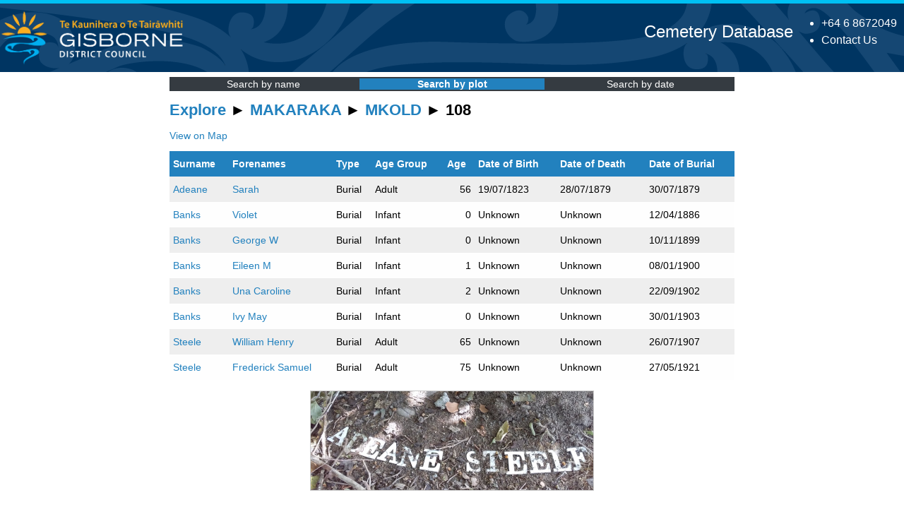

--- FILE ---
content_type: text/html; charset=UTF-8
request_url: https://cemeterysearch.gdc.govt.nz/explore/MAKARAKA&block=MKOLD&plot=108
body_size: 2284
content:
<!DOCTYPE html>
<!-- Header -->
    <html lang="en-NZ"><head><title>MAKARAKA &raquo; MKOLD &raquo; 108 - Cemetery Explorer | Gisborne District Council Cemetery Database</title>
    <link rel="stylesheet" type="text/css" href="https://cemeterysearch.gdc.govt.nz/css/lightbox.css" />
    <base href="https://cemeterysearch.gdc.govt.nz/">
    <meta name="description" content="Gisborne cemetery online database search of burial, ash burial and memorial records." />
    <meta property="og:description" content="Gisborne cemetery online database search of burial, ash burial and memorial records.">
    <meta name="generator" content="CemeterySearch" />
    <meta name="author" content="Kris Clayton" />
    <meta http-equiv="Content-type" content="text/html; charset=utf-8" />    
    <meta name="viewport" content="width=device-width,initial-scale=1">
    <meta name="format-detection" content="telephone=no">
    <link rel="shortcut icon" href="favicon.ico">
    <link rel="icon" type="image/png" href="favicon-64.png" sizes="64x64">
    <link rel="apple-touch-icon-precomposed" href="favicon-180.png">
    
    <link rel="stylesheet" type="text/css" media="print" href="css/print.css?v=0130" />
    <link rel="stylesheet" type="text/css" href="css/cemeterycss.css?v=0130" />
    </head>
    <body>
    <section class="header-section">
	    <header class="[ outer-container ] header">
        <div class="header__branding">
    		<a href="https://www.gdc.govt.nz/" title="Go to home" class="branding__logo">        
                <img src="images/cw-gdclogo.png" alt="Gisborne District Council Logo" title="Go to home" class="branding__logo--logo">
                <img src="images/cw-gdcname.png" alt="Gisborne District Council" title="Go to home" class="branding__logo--desktop">                
            </a>
	    </div>
	    <div class="header__info">
    		<ul class="header__contact">
			    <li><a href="tel:006468672049" class="contact__phone" title="Call our 24hr Phone">+64 6 8672049</a></li>
			    <li><a class="contact-link" href="https://www.gdc.govt.nz/council/contact-us">Contact Us</a></li>
                <!--<li> <a class="contact-link" href="?lang=en">English</a> | <a class="contact-link" href="?lang=mi">Te Reo</a></li>-->
		    </ul>
        </div>
        <div class="header__title">
        <a style="text-decoration: none;" href="https://cemeterysearch.gdc.govt.nz">Cemetery Database</a>
        </div>
        </header>
    </section>
<!-- Content area -->
<main class="mainpage">	
<div id="Layout" class="content">
<div class="navitems"><div class="navitem"><a href="https://cemeterysearch.gdc.govt.nz/search">Search by name</a></div><div class="navitem navactive"><a href="https://cemeterysearch.gdc.govt.nz/explore/">Search by plot</a></div><div class="navitem"><a href="https://cemeterysearch.gdc.govt.nz/register/">Search by date</a></div></div><div id="Content" class="typography">
<h1><a class="exploring" href="https://cemeterysearch.gdc.govt.nz/explore/">Explore</a>  &#9658;  <a class="exploring" href="https://cemeterysearch.gdc.govt.nz/explore/MAKARAKA">MAKARAKA</a>  &#9658;  <a class="exploring" href="https://cemeterysearch.gdc.govt.nz/explore/MAKARAKA/MKOLD">MKOLD</a>  &#9658;  108</h1><p>
<span class="noprint"><a rel="noopener" target="_blank" href="https://gizzy.maps.arcgis.com/apps/webappviewer/index.html?id=926fb5cfb36d4ec5874c16bbf51245e0&query=Cemetery%20Plots%2CLocation_ID%2CMAKARAKA*MKOLD*108">View on Map</a></span><div id="results" class><table id="warrant_results" class="resulttable">
<thead><tr><th class="rth">Surname</th><th class="rth">Forenames</th><th>Type</th><th class="ag">Age Group</th><th>Age</th><th class="ag">Date of Birth</th><th class="ag">Date of Death</th><th>Date of Burial</th></tr></thead>
<tr class="odd"><td class="identity"><a class="npu" href="https://cemeterysearch.gdc.govt.nz/detail/MAKARAKA-122">Adeane</a></td><td class="identity"><a class="npu" href="https://cemeterysearch.gdc.govt.nz/detail/MAKARAKA-122">Sarah</a></td><td>Burial</td><td class="ag">Adult</td><td align="right">56</td><td class="ag" title="19-Jul-1823">19/07/1823</td><td class="ag" title="28-Jul-1879">28/07/1879</td><td title="30-Jul-1879">30/07/1879</td></tr>
<tr class="even"><td class="identity"><a class="npu" href="https://cemeterysearch.gdc.govt.nz/detail/MAKARAKA-467">Banks</a></td><td class="identity"><a class="npu" href="https://cemeterysearch.gdc.govt.nz/detail/MAKARAKA-467">Violet</a></td><td>Burial</td><td class="ag">Infant</td><td align="right">0</td><td class="ag" title="Unknown">Unknown</td><td class="ag" title="Unknown">Unknown</td><td title="12-Apr-1886">12/04/1886</td></tr>
<tr class="odd"><td class="identity"><a class="npu" href="https://cemeterysearch.gdc.govt.nz/detail/MAKARAKA-1296">Banks</a></td><td class="identity"><a class="npu" href="https://cemeterysearch.gdc.govt.nz/detail/MAKARAKA-1296">George W</a></td><td>Burial</td><td class="ag">Infant</td><td align="right">0</td><td class="ag" title="Unknown">Unknown</td><td class="ag" title="Unknown">Unknown</td><td title="10-Nov-1899">10/11/1899</td></tr>
<tr class="even"><td class="identity"><a class="npu" href="https://cemeterysearch.gdc.govt.nz/detail/MAKARAKA-1308">Banks</a></td><td class="identity"><a class="npu" href="https://cemeterysearch.gdc.govt.nz/detail/MAKARAKA-1308">Eileen M</a></td><td>Burial</td><td class="ag">Infant</td><td align="right">1</td><td class="ag" title="Unknown">Unknown</td><td class="ag" title="Unknown">Unknown</td><td title="08-Jan-1900">08/01/1900</td></tr>
<tr class="odd"><td class="identity"><a class="npu" href="https://cemeterysearch.gdc.govt.nz/detail/MAKARAKA-1506">Banks</a></td><td class="identity"><a class="npu" href="https://cemeterysearch.gdc.govt.nz/detail/MAKARAKA-1506">Una Caroline</a></td><td>Burial</td><td class="ag">Infant</td><td align="right">2</td><td class="ag" title="Unknown">Unknown</td><td class="ag" title="Unknown">Unknown</td><td title="22-Sep-1902">22/09/1902</td></tr>
<tr class="even"><td class="identity"><a class="npu" href="https://cemeterysearch.gdc.govt.nz/detail/MAKARAKA-1537">Banks</a></td><td class="identity"><a class="npu" href="https://cemeterysearch.gdc.govt.nz/detail/MAKARAKA-1537">Ivy May</a></td><td>Burial</td><td class="ag">Infant</td><td align="right">0</td><td class="ag" title="Unknown">Unknown</td><td class="ag" title="Unknown">Unknown</td><td title="30-Jan-1903">30/01/1903</td></tr>
<tr class="odd"><td class="identity"><a class="npu" href="https://cemeterysearch.gdc.govt.nz/detail/MAKARAKA-1968">Steele</a></td><td class="identity"><a class="npu" href="https://cemeterysearch.gdc.govt.nz/detail/MAKARAKA-1968">William Henry</a></td><td>Burial</td><td class="ag">Adult</td><td align="right">65</td><td class="ag" title="Unknown">Unknown</td><td class="ag" title="Unknown">Unknown</td><td title="26-Jul-1907">26/07/1907</td></tr>
<tr class="even"><td class="identity"><a class="npu" href="https://cemeterysearch.gdc.govt.nz/detail/MAKARAKA-3355">Steele</a></td><td class="identity"><a class="npu" href="https://cemeterysearch.gdc.govt.nz/detail/MAKARAKA-3355">Frederick Samuel</a></td><td>Burial</td><td class="ag">Adult</td><td align="right">75</td><td class="ag" title="Unknown">Unknown</td><td class="ag" title="Unknown">Unknown</td><td title="27-May-1921">27/05/1921</td></tr>
</table></div><p class="headstone">
<a href="https://cemeterysearch.gdc.govt.nz/image/MAKARAKA_MKOLD_108.JPG" data-lightbox="headstones"><img class="" alt="Picture of MAKARAKA cemetery, block MKOLD, plot 108." title="Picture of MAKARAKA cemetery, block MKOLD, plot 108." src="https://cemeterysearch.gdc.govt.nz/thumb/MAKARAKA_MKOLD_108.JPG"></a>
</p>
<script src="https://cemeterysearch.gdc.govt.nz/js/jquery-3.5.1.min.js"></script><script src="https://cemeterysearch.gdc.govt.nz/js/lightbox.min.js"></script></div></div><!-- Global site tag (gtag.js) - Google Analytics -->
<script async src="https://www.googletagmanager.com/gtag/js?id=G-NBE49W46Z5"></script>
<script>
  window.dataLayer = window.dataLayer || [];
  function gtag(){dataLayer.push(arguments);}
  gtag('js', new Date());

  gtag('config', 'G-NBE49W46Z5');
</script><script src="https://cemeterysearch.gdc.govt.nz/js/gadgets.js"></script><!-- Footer -->
<footer class="footer">
    <div class="outer-container">
     <div class="footer__copyright">
      <span class="copyright">&copy; 2026 Gisborne District Council</span>
     </div>
     <div class="footer__government">
      <a href="https://www.govt.nz" class="govtnz">
       <img src="images/nz-govt-logo.svg" alt="New Zealand Government" title="Open external link">
      </a>
     </div> 
   </div>
   </footer>